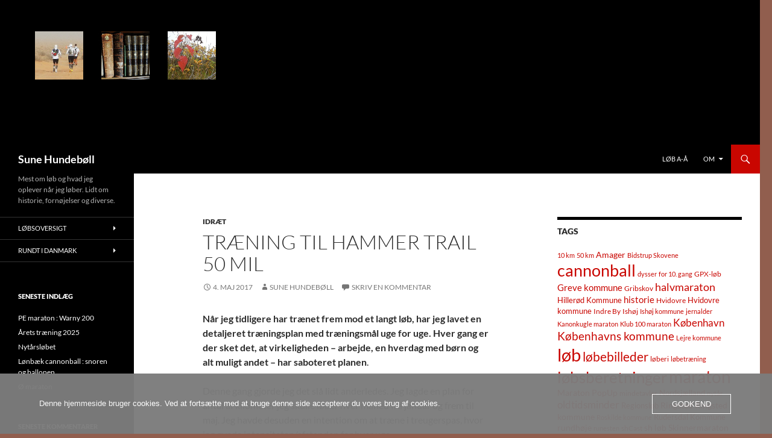

--- FILE ---
content_type: text/html; charset=UTF-8
request_url: https://www.sh-site.dk/traening-til-hammer-trail-80-mil/
body_size: 15301
content:
<!DOCTYPE html>
<!--[if IE 7]>
<html class="ie ie7" lang="da-DK">
<![endif]-->
<!--[if IE 8]>
<html class="ie ie8" lang="da-DK">
<![endif]-->
<!--[if !(IE 7) & !(IE 8)]><!-->
<html lang="da-DK">
<!--<![endif]-->
<head>
	<meta charset="UTF-8">
	<meta name="viewport" content="width=device-width, initial-scale=1.0">
	<title>Træning til Hammer Trail 50 mil | Sune Hundebøll</title>
	<link rel="profile" href="https://gmpg.org/xfn/11">
	<link rel="pingback" href="https://www.sh-site.dk/xmlrpc.php">
	<!--[if lt IE 9]>
	<script src="https://usercontent.one/wp/www.sh-site.dk/wp-content/themes/twentyfourteen/js/html5.js?ver=3.7.0&media=1667814267"></script>
	<![endif]-->
	<meta name='robots' content='max-image-preview:large' />
<link rel="alternate" type="application/rss+xml" title="Sune Hundebøll &raquo; Feed" href="https://www.sh-site.dk/feed/" />
<link rel="alternate" type="application/rss+xml" title="Sune Hundebøll &raquo;-kommentar-feed" href="https://www.sh-site.dk/comments/feed/" />
<link rel="alternate" type="application/rss+xml" title="Sune Hundebøll &raquo; Træning til Hammer Trail 50 mil-kommentar-feed" href="https://www.sh-site.dk/traening-til-hammer-trail-80-mil/feed/" />
<script>
window._wpemojiSettings = {"baseUrl":"https:\/\/s.w.org\/images\/core\/emoji\/15.0.3\/72x72\/","ext":".png","svgUrl":"https:\/\/s.w.org\/images\/core\/emoji\/15.0.3\/svg\/","svgExt":".svg","source":{"concatemoji":"https:\/\/www.sh-site.dk\/wp-includes\/js\/wp-emoji-release.min.js?ver=6.5.7"}};
/*! This file is auto-generated */
!function(i,n){var o,s,e;function c(e){try{var t={supportTests:e,timestamp:(new Date).valueOf()};sessionStorage.setItem(o,JSON.stringify(t))}catch(e){}}function p(e,t,n){e.clearRect(0,0,e.canvas.width,e.canvas.height),e.fillText(t,0,0);var t=new Uint32Array(e.getImageData(0,0,e.canvas.width,e.canvas.height).data),r=(e.clearRect(0,0,e.canvas.width,e.canvas.height),e.fillText(n,0,0),new Uint32Array(e.getImageData(0,0,e.canvas.width,e.canvas.height).data));return t.every(function(e,t){return e===r[t]})}function u(e,t,n){switch(t){case"flag":return n(e,"\ud83c\udff3\ufe0f\u200d\u26a7\ufe0f","\ud83c\udff3\ufe0f\u200b\u26a7\ufe0f")?!1:!n(e,"\ud83c\uddfa\ud83c\uddf3","\ud83c\uddfa\u200b\ud83c\uddf3")&&!n(e,"\ud83c\udff4\udb40\udc67\udb40\udc62\udb40\udc65\udb40\udc6e\udb40\udc67\udb40\udc7f","\ud83c\udff4\u200b\udb40\udc67\u200b\udb40\udc62\u200b\udb40\udc65\u200b\udb40\udc6e\u200b\udb40\udc67\u200b\udb40\udc7f");case"emoji":return!n(e,"\ud83d\udc26\u200d\u2b1b","\ud83d\udc26\u200b\u2b1b")}return!1}function f(e,t,n){var r="undefined"!=typeof WorkerGlobalScope&&self instanceof WorkerGlobalScope?new OffscreenCanvas(300,150):i.createElement("canvas"),a=r.getContext("2d",{willReadFrequently:!0}),o=(a.textBaseline="top",a.font="600 32px Arial",{});return e.forEach(function(e){o[e]=t(a,e,n)}),o}function t(e){var t=i.createElement("script");t.src=e,t.defer=!0,i.head.appendChild(t)}"undefined"!=typeof Promise&&(o="wpEmojiSettingsSupports",s=["flag","emoji"],n.supports={everything:!0,everythingExceptFlag:!0},e=new Promise(function(e){i.addEventListener("DOMContentLoaded",e,{once:!0})}),new Promise(function(t){var n=function(){try{var e=JSON.parse(sessionStorage.getItem(o));if("object"==typeof e&&"number"==typeof e.timestamp&&(new Date).valueOf()<e.timestamp+604800&&"object"==typeof e.supportTests)return e.supportTests}catch(e){}return null}();if(!n){if("undefined"!=typeof Worker&&"undefined"!=typeof OffscreenCanvas&&"undefined"!=typeof URL&&URL.createObjectURL&&"undefined"!=typeof Blob)try{var e="postMessage("+f.toString()+"("+[JSON.stringify(s),u.toString(),p.toString()].join(",")+"));",r=new Blob([e],{type:"text/javascript"}),a=new Worker(URL.createObjectURL(r),{name:"wpTestEmojiSupports"});return void(a.onmessage=function(e){c(n=e.data),a.terminate(),t(n)})}catch(e){}c(n=f(s,u,p))}t(n)}).then(function(e){for(var t in e)n.supports[t]=e[t],n.supports.everything=n.supports.everything&&n.supports[t],"flag"!==t&&(n.supports.everythingExceptFlag=n.supports.everythingExceptFlag&&n.supports[t]);n.supports.everythingExceptFlag=n.supports.everythingExceptFlag&&!n.supports.flag,n.DOMReady=!1,n.readyCallback=function(){n.DOMReady=!0}}).then(function(){return e}).then(function(){var e;n.supports.everything||(n.readyCallback(),(e=n.source||{}).concatemoji?t(e.concatemoji):e.wpemoji&&e.twemoji&&(t(e.twemoji),t(e.wpemoji)))}))}((window,document),window._wpemojiSettings);
</script>
<style id='wp-emoji-styles-inline-css'>

	img.wp-smiley, img.emoji {
		display: inline !important;
		border: none !important;
		box-shadow: none !important;
		height: 1em !important;
		width: 1em !important;
		margin: 0 0.07em !important;
		vertical-align: -0.1em !important;
		background: none !important;
		padding: 0 !important;
	}
</style>
<link rel='stylesheet' id='wp-block-library-css' href='https://www.sh-site.dk/wp-includes/css/dist/block-library/style.min.css?ver=6.5.7' media='all' />
<style id='wp-block-library-theme-inline-css'>
.wp-block-audio figcaption{color:#555;font-size:13px;text-align:center}.is-dark-theme .wp-block-audio figcaption{color:#ffffffa6}.wp-block-audio{margin:0 0 1em}.wp-block-code{border:1px solid #ccc;border-radius:4px;font-family:Menlo,Consolas,monaco,monospace;padding:.8em 1em}.wp-block-embed figcaption{color:#555;font-size:13px;text-align:center}.is-dark-theme .wp-block-embed figcaption{color:#ffffffa6}.wp-block-embed{margin:0 0 1em}.blocks-gallery-caption{color:#555;font-size:13px;text-align:center}.is-dark-theme .blocks-gallery-caption{color:#ffffffa6}.wp-block-image figcaption{color:#555;font-size:13px;text-align:center}.is-dark-theme .wp-block-image figcaption{color:#ffffffa6}.wp-block-image{margin:0 0 1em}.wp-block-pullquote{border-bottom:4px solid;border-top:4px solid;color:currentColor;margin-bottom:1.75em}.wp-block-pullquote cite,.wp-block-pullquote footer,.wp-block-pullquote__citation{color:currentColor;font-size:.8125em;font-style:normal;text-transform:uppercase}.wp-block-quote{border-left:.25em solid;margin:0 0 1.75em;padding-left:1em}.wp-block-quote cite,.wp-block-quote footer{color:currentColor;font-size:.8125em;font-style:normal;position:relative}.wp-block-quote.has-text-align-right{border-left:none;border-right:.25em solid;padding-left:0;padding-right:1em}.wp-block-quote.has-text-align-center{border:none;padding-left:0}.wp-block-quote.is-large,.wp-block-quote.is-style-large,.wp-block-quote.is-style-plain{border:none}.wp-block-search .wp-block-search__label{font-weight:700}.wp-block-search__button{border:1px solid #ccc;padding:.375em .625em}:where(.wp-block-group.has-background){padding:1.25em 2.375em}.wp-block-separator.has-css-opacity{opacity:.4}.wp-block-separator{border:none;border-bottom:2px solid;margin-left:auto;margin-right:auto}.wp-block-separator.has-alpha-channel-opacity{opacity:1}.wp-block-separator:not(.is-style-wide):not(.is-style-dots){width:100px}.wp-block-separator.has-background:not(.is-style-dots){border-bottom:none;height:1px}.wp-block-separator.has-background:not(.is-style-wide):not(.is-style-dots){height:2px}.wp-block-table{margin:0 0 1em}.wp-block-table td,.wp-block-table th{word-break:normal}.wp-block-table figcaption{color:#555;font-size:13px;text-align:center}.is-dark-theme .wp-block-table figcaption{color:#ffffffa6}.wp-block-video figcaption{color:#555;font-size:13px;text-align:center}.is-dark-theme .wp-block-video figcaption{color:#ffffffa6}.wp-block-video{margin:0 0 1em}.wp-block-template-part.has-background{margin-bottom:0;margin-top:0;padding:1.25em 2.375em}
</style>
<style id='classic-theme-styles-inline-css'>
/*! This file is auto-generated */
.wp-block-button__link{color:#fff;background-color:#32373c;border-radius:9999px;box-shadow:none;text-decoration:none;padding:calc(.667em + 2px) calc(1.333em + 2px);font-size:1.125em}.wp-block-file__button{background:#32373c;color:#fff;text-decoration:none}
</style>
<style id='global-styles-inline-css'>
body{--wp--preset--color--black: #000000;--wp--preset--color--cyan-bluish-gray: #abb8c3;--wp--preset--color--white: #fff;--wp--preset--color--pale-pink: #f78da7;--wp--preset--color--vivid-red: #cf2e2e;--wp--preset--color--luminous-vivid-orange: #ff6900;--wp--preset--color--luminous-vivid-amber: #fcb900;--wp--preset--color--light-green-cyan: #7bdcb5;--wp--preset--color--vivid-green-cyan: #00d084;--wp--preset--color--pale-cyan-blue: #8ed1fc;--wp--preset--color--vivid-cyan-blue: #0693e3;--wp--preset--color--vivid-purple: #9b51e0;--wp--preset--color--green: #c90600;--wp--preset--color--dark-gray: #2b2b2b;--wp--preset--color--medium-gray: #767676;--wp--preset--color--light-gray: #f5f5f5;--wp--preset--gradient--vivid-cyan-blue-to-vivid-purple: linear-gradient(135deg,rgba(6,147,227,1) 0%,rgb(155,81,224) 100%);--wp--preset--gradient--light-green-cyan-to-vivid-green-cyan: linear-gradient(135deg,rgb(122,220,180) 0%,rgb(0,208,130) 100%);--wp--preset--gradient--luminous-vivid-amber-to-luminous-vivid-orange: linear-gradient(135deg,rgba(252,185,0,1) 0%,rgba(255,105,0,1) 100%);--wp--preset--gradient--luminous-vivid-orange-to-vivid-red: linear-gradient(135deg,rgba(255,105,0,1) 0%,rgb(207,46,46) 100%);--wp--preset--gradient--very-light-gray-to-cyan-bluish-gray: linear-gradient(135deg,rgb(238,238,238) 0%,rgb(169,184,195) 100%);--wp--preset--gradient--cool-to-warm-spectrum: linear-gradient(135deg,rgb(74,234,220) 0%,rgb(151,120,209) 20%,rgb(207,42,186) 40%,rgb(238,44,130) 60%,rgb(251,105,98) 80%,rgb(254,248,76) 100%);--wp--preset--gradient--blush-light-purple: linear-gradient(135deg,rgb(255,206,236) 0%,rgb(152,150,240) 100%);--wp--preset--gradient--blush-bordeaux: linear-gradient(135deg,rgb(254,205,165) 0%,rgb(254,45,45) 50%,rgb(107,0,62) 100%);--wp--preset--gradient--luminous-dusk: linear-gradient(135deg,rgb(255,203,112) 0%,rgb(199,81,192) 50%,rgb(65,88,208) 100%);--wp--preset--gradient--pale-ocean: linear-gradient(135deg,rgb(255,245,203) 0%,rgb(182,227,212) 50%,rgb(51,167,181) 100%);--wp--preset--gradient--electric-grass: linear-gradient(135deg,rgb(202,248,128) 0%,rgb(113,206,126) 100%);--wp--preset--gradient--midnight: linear-gradient(135deg,rgb(2,3,129) 0%,rgb(40,116,252) 100%);--wp--preset--font-size--small: 13px;--wp--preset--font-size--medium: 20px;--wp--preset--font-size--large: 36px;--wp--preset--font-size--x-large: 42px;--wp--preset--spacing--20: 0.44rem;--wp--preset--spacing--30: 0.67rem;--wp--preset--spacing--40: 1rem;--wp--preset--spacing--50: 1.5rem;--wp--preset--spacing--60: 2.25rem;--wp--preset--spacing--70: 3.38rem;--wp--preset--spacing--80: 5.06rem;--wp--preset--shadow--natural: 6px 6px 9px rgba(0, 0, 0, 0.2);--wp--preset--shadow--deep: 12px 12px 50px rgba(0, 0, 0, 0.4);--wp--preset--shadow--sharp: 6px 6px 0px rgba(0, 0, 0, 0.2);--wp--preset--shadow--outlined: 6px 6px 0px -3px rgba(255, 255, 255, 1), 6px 6px rgba(0, 0, 0, 1);--wp--preset--shadow--crisp: 6px 6px 0px rgba(0, 0, 0, 1);}:where(.is-layout-flex){gap: 0.5em;}:where(.is-layout-grid){gap: 0.5em;}body .is-layout-flex{display: flex;}body .is-layout-flex{flex-wrap: wrap;align-items: center;}body .is-layout-flex > *{margin: 0;}body .is-layout-grid{display: grid;}body .is-layout-grid > *{margin: 0;}:where(.wp-block-columns.is-layout-flex){gap: 2em;}:where(.wp-block-columns.is-layout-grid){gap: 2em;}:where(.wp-block-post-template.is-layout-flex){gap: 1.25em;}:where(.wp-block-post-template.is-layout-grid){gap: 1.25em;}.has-black-color{color: var(--wp--preset--color--black) !important;}.has-cyan-bluish-gray-color{color: var(--wp--preset--color--cyan-bluish-gray) !important;}.has-white-color{color: var(--wp--preset--color--white) !important;}.has-pale-pink-color{color: var(--wp--preset--color--pale-pink) !important;}.has-vivid-red-color{color: var(--wp--preset--color--vivid-red) !important;}.has-luminous-vivid-orange-color{color: var(--wp--preset--color--luminous-vivid-orange) !important;}.has-luminous-vivid-amber-color{color: var(--wp--preset--color--luminous-vivid-amber) !important;}.has-light-green-cyan-color{color: var(--wp--preset--color--light-green-cyan) !important;}.has-vivid-green-cyan-color{color: var(--wp--preset--color--vivid-green-cyan) !important;}.has-pale-cyan-blue-color{color: var(--wp--preset--color--pale-cyan-blue) !important;}.has-vivid-cyan-blue-color{color: var(--wp--preset--color--vivid-cyan-blue) !important;}.has-vivid-purple-color{color: var(--wp--preset--color--vivid-purple) !important;}.has-black-background-color{background-color: var(--wp--preset--color--black) !important;}.has-cyan-bluish-gray-background-color{background-color: var(--wp--preset--color--cyan-bluish-gray) !important;}.has-white-background-color{background-color: var(--wp--preset--color--white) !important;}.has-pale-pink-background-color{background-color: var(--wp--preset--color--pale-pink) !important;}.has-vivid-red-background-color{background-color: var(--wp--preset--color--vivid-red) !important;}.has-luminous-vivid-orange-background-color{background-color: var(--wp--preset--color--luminous-vivid-orange) !important;}.has-luminous-vivid-amber-background-color{background-color: var(--wp--preset--color--luminous-vivid-amber) !important;}.has-light-green-cyan-background-color{background-color: var(--wp--preset--color--light-green-cyan) !important;}.has-vivid-green-cyan-background-color{background-color: var(--wp--preset--color--vivid-green-cyan) !important;}.has-pale-cyan-blue-background-color{background-color: var(--wp--preset--color--pale-cyan-blue) !important;}.has-vivid-cyan-blue-background-color{background-color: var(--wp--preset--color--vivid-cyan-blue) !important;}.has-vivid-purple-background-color{background-color: var(--wp--preset--color--vivid-purple) !important;}.has-black-border-color{border-color: var(--wp--preset--color--black) !important;}.has-cyan-bluish-gray-border-color{border-color: var(--wp--preset--color--cyan-bluish-gray) !important;}.has-white-border-color{border-color: var(--wp--preset--color--white) !important;}.has-pale-pink-border-color{border-color: var(--wp--preset--color--pale-pink) !important;}.has-vivid-red-border-color{border-color: var(--wp--preset--color--vivid-red) !important;}.has-luminous-vivid-orange-border-color{border-color: var(--wp--preset--color--luminous-vivid-orange) !important;}.has-luminous-vivid-amber-border-color{border-color: var(--wp--preset--color--luminous-vivid-amber) !important;}.has-light-green-cyan-border-color{border-color: var(--wp--preset--color--light-green-cyan) !important;}.has-vivid-green-cyan-border-color{border-color: var(--wp--preset--color--vivid-green-cyan) !important;}.has-pale-cyan-blue-border-color{border-color: var(--wp--preset--color--pale-cyan-blue) !important;}.has-vivid-cyan-blue-border-color{border-color: var(--wp--preset--color--vivid-cyan-blue) !important;}.has-vivid-purple-border-color{border-color: var(--wp--preset--color--vivid-purple) !important;}.has-vivid-cyan-blue-to-vivid-purple-gradient-background{background: var(--wp--preset--gradient--vivid-cyan-blue-to-vivid-purple) !important;}.has-light-green-cyan-to-vivid-green-cyan-gradient-background{background: var(--wp--preset--gradient--light-green-cyan-to-vivid-green-cyan) !important;}.has-luminous-vivid-amber-to-luminous-vivid-orange-gradient-background{background: var(--wp--preset--gradient--luminous-vivid-amber-to-luminous-vivid-orange) !important;}.has-luminous-vivid-orange-to-vivid-red-gradient-background{background: var(--wp--preset--gradient--luminous-vivid-orange-to-vivid-red) !important;}.has-very-light-gray-to-cyan-bluish-gray-gradient-background{background: var(--wp--preset--gradient--very-light-gray-to-cyan-bluish-gray) !important;}.has-cool-to-warm-spectrum-gradient-background{background: var(--wp--preset--gradient--cool-to-warm-spectrum) !important;}.has-blush-light-purple-gradient-background{background: var(--wp--preset--gradient--blush-light-purple) !important;}.has-blush-bordeaux-gradient-background{background: var(--wp--preset--gradient--blush-bordeaux) !important;}.has-luminous-dusk-gradient-background{background: var(--wp--preset--gradient--luminous-dusk) !important;}.has-pale-ocean-gradient-background{background: var(--wp--preset--gradient--pale-ocean) !important;}.has-electric-grass-gradient-background{background: var(--wp--preset--gradient--electric-grass) !important;}.has-midnight-gradient-background{background: var(--wp--preset--gradient--midnight) !important;}.has-small-font-size{font-size: var(--wp--preset--font-size--small) !important;}.has-medium-font-size{font-size: var(--wp--preset--font-size--medium) !important;}.has-large-font-size{font-size: var(--wp--preset--font-size--large) !important;}.has-x-large-font-size{font-size: var(--wp--preset--font-size--x-large) !important;}
.wp-block-navigation a:where(:not(.wp-element-button)){color: inherit;}
:where(.wp-block-post-template.is-layout-flex){gap: 1.25em;}:where(.wp-block-post-template.is-layout-grid){gap: 1.25em;}
:where(.wp-block-columns.is-layout-flex){gap: 2em;}:where(.wp-block-columns.is-layout-grid){gap: 2em;}
.wp-block-pullquote{font-size: 1.5em;line-height: 1.6;}
</style>
<link rel='stylesheet' id='oc_cb_css_fr-css' href='https://usercontent.one/wp/www.sh-site.dk/wp-content/plugins/onecom-themes-plugins/assets/min-css/cookie-banner-frontend.min.css?ver=4.7.5&media=1667814267' media='all' />
<link rel='stylesheet' id='tag-groups-css-frontend-structure-css' href='https://usercontent.one/wp/www.sh-site.dk/wp-content/plugins/tag-groups/assets/css/jquery-ui.structure.min.css?ver=2.0.9&media=1667814267' media='all' />
<link rel='stylesheet' id='tag-groups-css-frontend-theme-css' href='https://usercontent.one/wp/www.sh-site.dk/wp-content/plugins/tag-groups/assets/css/delta/jquery-ui.theme.min.css?ver=2.0.9&media=1667814267' media='all' />
<link rel='stylesheet' id='tag-groups-css-frontend-css' href='https://usercontent.one/wp/www.sh-site.dk/wp-content/plugins/tag-groups/assets/css/frontend.min.css?ver=2.0.9&media=1667814267' media='all' />
<link rel='stylesheet' id='twentyfourteen-lato-css' href='https://usercontent.one/wp/www.sh-site.dk/wp-content/themes/twentyfourteen/fonts/font-lato.css?media=1667814267?ver=20230328' media='all' />
<link rel='stylesheet' id='genericons-css' href='https://usercontent.one/wp/www.sh-site.dk/wp-content/themes/twentyfourteen/genericons/genericons.css?ver=3.0.3&media=1667814267' media='all' />
<link rel='stylesheet' id='twentyfourteen-style-css' href='https://usercontent.one/wp/www.sh-site.dk/wp-content/themes/twentyfourteen/style.css?media=1667814267?ver=20250415' media='all' />
<link rel='stylesheet' id='twentyfourteen-block-style-css' href='https://usercontent.one/wp/www.sh-site.dk/wp-content/themes/twentyfourteen/css/blocks.css?media=1667814267?ver=20240708' media='all' />
<!--[if lt IE 9]>
<link rel='stylesheet' id='twentyfourteen-ie-css' href='https://usercontent.one/wp/www.sh-site.dk/wp-content/themes/twentyfourteen/css/ie.css?media=1667814267?ver=20140711' media='all' />
<![endif]-->
<script src="https://www.sh-site.dk/wp-includes/js/jquery/jquery.min.js?ver=3.7.1" id="jquery-core-js"></script>
<script src="https://www.sh-site.dk/wp-includes/js/jquery/jquery-migrate.min.js?ver=3.4.1" id="jquery-migrate-js"></script>
<script src="https://usercontent.one/wp/www.sh-site.dk/wp-content/plugins/tag-groups/assets/js/frontend.min.js?ver=2.0.9&media=1667814267" id="tag-groups-js-frontend-js"></script>
<script src="https://usercontent.one/wp/www.sh-site.dk/wp-content/themes/twentyfourteen/js/functions.js?media=1667814267?ver=20230526" id="twentyfourteen-script-js" defer data-wp-strategy="defer"></script>
<link rel="https://api.w.org/" href="https://www.sh-site.dk/wp-json/" /><link rel="alternate" type="application/json" href="https://www.sh-site.dk/wp-json/wp/v2/posts/2735" /><link rel="EditURI" type="application/rsd+xml" title="RSD" href="https://www.sh-site.dk/xmlrpc.php?rsd" />
<meta name="generator" content="WordPress 6.5.7" />
<link rel="canonical" href="https://www.sh-site.dk/traening-til-hammer-trail-80-mil/" />
<link rel='shortlink' href='https://www.sh-site.dk/?p=2735' />
<link rel="alternate" type="application/json+oembed" href="https://www.sh-site.dk/wp-json/oembed/1.0/embed?url=https%3A%2F%2Fwww.sh-site.dk%2Ftraening-til-hammer-trail-80-mil%2F" />
<link rel="alternate" type="text/xml+oembed" href="https://www.sh-site.dk/wp-json/oembed/1.0/embed?url=https%3A%2F%2Fwww.sh-site.dk%2Ftraening-til-hammer-trail-80-mil%2F&#038;format=xml" />
<style id="fourteen-colors" type="text/css">
		/* Custom accent color. */
		button,
		.button,
		.contributor-posts-link,
		input[type="button"],
		input[type="reset"],
		input[type="submit"],
		.search-toggle,
		.hentry .mejs-controls .mejs-time-rail .mejs-time-current,
		.widget .mejs-controls .mejs-time-rail .mejs-time-current,
		.hentry .mejs-overlay:hover .mejs-overlay-button,
		.widget .mejs-overlay:hover .mejs-overlay-button,
		.widget button,
		.widget .button,
		.widget input[type="button"],
		.widget input[type="reset"],
		.widget input[type="submit"],
		.widget_calendar tbody a,
		.content-sidebar .widget input[type="button"],
		.content-sidebar .widget input[type="reset"],
		.content-sidebar .widget input[type="submit"],
		.slider-control-paging .slider-active:before,
		.slider-control-paging .slider-active:hover:before,
		.slider-direction-nav a:hover,
		.ie8 .primary-navigation ul ul,
		.ie8 .secondary-navigation ul ul,
		.ie8 .primary-navigation li:hover > a,
		.ie8 .primary-navigation li.focus > a,
		.ie8 .secondary-navigation li:hover > a,
		.ie8 .secondary-navigation li.focus > a,
		.wp-block-file .wp-block-file__button,
		.wp-block-button__link,
		.has-green-background-color {
			background-color: #c90600;
		}

		.site-navigation a:hover,
		.is-style-outline .wp-block-button__link:not(.has-text-color),
		.has-green-color {
			color: #c90600;
		}

		::-moz-selection {
			background: #c90600;
		}

		::selection {
			background: #c90600;
		}

		.paging-navigation .page-numbers.current {
			border-color: #c90600;
		}

		@media screen and (min-width: 782px) {
			.primary-navigation li:hover > a,
			.primary-navigation li.focus > a,
			.primary-navigation ul ul {
				background-color: #c90600;
			}
		}

		@media screen and (min-width: 1008px) {
			.secondary-navigation li:hover > a,
			.secondary-navigation li.focus > a,
			.secondary-navigation ul ul {
				background-color: #c90600;
			}
		}
	
			.contributor-posts-link,
			button,
			.button,
			input[type="button"],
			input[type="reset"],
			input[type="submit"],
			.search-toggle:before,
			.hentry .mejs-overlay:hover .mejs-overlay-button,
			.widget .mejs-overlay:hover .mejs-overlay-button,
			.widget button,
			.widget .button,
			.widget input[type="button"],
			.widget input[type="reset"],
			.widget input[type="submit"],
			.widget_calendar tbody a,
			.widget_calendar tbody a:hover,
			.site-footer .widget_calendar tbody a,
			.content-sidebar .widget input[type="button"],
			.content-sidebar .widget input[type="reset"],
			.content-sidebar .widget input[type="submit"],
			button:hover,
			button:focus,
			.button:hover,
			.button:focus,
			.widget a.button:hover,
			.widget a.button:focus,
			.widget a.button:active,
			.content-sidebar .widget a.button,
			.content-sidebar .widget a.button:hover,
			.content-sidebar .widget a.button:focus,
			.content-sidebar .widget a.button:active,
			.contributor-posts-link:hover,
			.contributor-posts-link:active,
			input[type="button"]:hover,
			input[type="button"]:focus,
			input[type="reset"]:hover,
			input[type="reset"]:focus,
			input[type="submit"]:hover,
			input[type="submit"]:focus,
			.slider-direction-nav a:hover:before {
				color: #fff;
			}

			@media screen and (min-width: 782px) {
				.primary-navigation ul ul a,
				.primary-navigation li:hover > a,
				.primary-navigation li.focus > a,
				.primary-navigation ul ul {
					color: #fff;
				}
			}

			@media screen and (min-width: 1008px) {
				.secondary-navigation ul ul a,
				.secondary-navigation li:hover > a,
				.secondary-navigation li.focus > a,
				.secondary-navigation ul ul {
					color: #fff;
				}
			}
		
		/* Generated variants of custom accent color. */
		a,
		.content-sidebar .widget a {
			color: #c90600;
		}

		.contributor-posts-link:hover,
		.button:hover,
		.button:focus,
		.slider-control-paging a:hover:before,
		.search-toggle:hover,
		.search-toggle.active,
		.search-box,
		.widget_calendar tbody a:hover,
		button:hover,
		button:focus,
		input[type="button"]:hover,
		input[type="button"]:focus,
		input[type="reset"]:hover,
		input[type="reset"]:focus,
		input[type="submit"]:hover,
		input[type="submit"]:focus,
		.widget button:hover,
		.widget .button:hover,
		.widget button:focus,
		.widget .button:focus,
		.widget input[type="button"]:hover,
		.widget input[type="button"]:focus,
		.widget input[type="reset"]:hover,
		.widget input[type="reset"]:focus,
		.widget input[type="submit"]:hover,
		.widget input[type="submit"]:focus,
		.content-sidebar .widget input[type="button"]:hover,
		.content-sidebar .widget input[type="button"]:focus,
		.content-sidebar .widget input[type="reset"]:hover,
		.content-sidebar .widget input[type="reset"]:focus,
		.content-sidebar .widget input[type="submit"]:hover,
		.content-sidebar .widget input[type="submit"]:focus,
		.ie8 .primary-navigation ul ul a:hover,
		.ie8 .primary-navigation ul ul li.focus > a,
		.ie8 .secondary-navigation ul ul a:hover,
		.ie8 .secondary-navigation ul ul li.focus > a,
		.wp-block-file .wp-block-file__button:hover,
		.wp-block-file .wp-block-file__button:focus,
		.wp-block-button__link:not(.has-text-color):hover,
		.wp-block-button__link:not(.has-text-color):focus,
		.is-style-outline .wp-block-button__link:not(.has-text-color):hover,
		.is-style-outline .wp-block-button__link:not(.has-text-color):focus {
			background-color: #e6231d;
		}

		.featured-content a:hover,
		.featured-content .entry-title a:hover,
		.widget a:hover,
		.widget-title a:hover,
		.widget_twentyfourteen_ephemera .entry-meta a:hover,
		.hentry .mejs-controls .mejs-button button:hover,
		.widget .mejs-controls .mejs-button button:hover,
		.site-info a:hover,
		.featured-content a:hover,
		.wp-block-latest-comments_comment-meta a:hover,
		.wp-block-latest-comments_comment-meta a:focus {
			color: #e6231d;
		}

		a:active,
		a:hover,
		.entry-title a:hover,
		.entry-meta a:hover,
		.cat-links a:hover,
		.entry-content .edit-link a:hover,
		.post-navigation a:hover,
		.image-navigation a:hover,
		.comment-author a:hover,
		.comment-list .pingback a:hover,
		.comment-list .trackback a:hover,
		.comment-metadata a:hover,
		.comment-reply-title small a:hover,
		.content-sidebar .widget a:hover,
		.content-sidebar .widget .widget-title a:hover,
		.content-sidebar .widget_twentyfourteen_ephemera .entry-meta a:hover {
			color: #e6231d;
		}

		.page-links a:hover,
		.paging-navigation a:hover {
			border-color: #e6231d;
		}

		.entry-meta .tag-links a:hover:before {
			border-right-color: #e6231d;
		}

		.page-links a:hover,
		.entry-meta .tag-links a:hover {
			background-color: #e6231d;
		}

		@media screen and (min-width: 782px) {
			.primary-navigation ul ul a:hover,
			.primary-navigation ul ul li.focus > a {
				background-color: #e6231d;
			}
		}

		@media screen and (min-width: 1008px) {
			.secondary-navigation ul ul a:hover,
			.secondary-navigation ul ul li.focus > a {
				background-color: #e6231d;
			}
		}

		button:active,
		.button:active,
		.contributor-posts-link:active,
		input[type="button"]:active,
		input[type="reset"]:active,
		input[type="submit"]:active,
		.widget input[type="button"]:active,
		.widget input[type="reset"]:active,
		.widget input[type="submit"]:active,
		.content-sidebar .widget input[type="button"]:active,
		.content-sidebar .widget input[type="reset"]:active,
		.content-sidebar .widget input[type="submit"]:active,
		.wp-block-file .wp-block-file__button:active,
		.wp-block-button__link:active {
			background-color: #fa3731;
		}

		.site-navigation .current_page_item > a,
		.site-navigation .current_page_ancestor > a,
		.site-navigation .current-menu-item > a,
		.site-navigation .current-menu-ancestor > a {
			color: #fa3731;
		}
	</style><!-- Global site tag (gtag.js) - Google Analytics -->
<script async src="https://www.googletagmanager.com/gtag/js?id=G-Q1V7XJ0Y4J"></script>
<script>
  window.dataLayer = window.dataLayer || [];
  function gtag(){dataLayer.push(arguments);}
  gtag('js', new Date());

  gtag('config', 'G-Q1V7XJ0Y4J');
</script><style>[class*=" icon-oc-"],[class^=icon-oc-]{speak:none;font-style:normal;font-weight:400;font-variant:normal;text-transform:none;line-height:1;-webkit-font-smoothing:antialiased;-moz-osx-font-smoothing:grayscale}.icon-oc-one-com-white-32px-fill:before{content:"901"}.icon-oc-one-com:before{content:"900"}#one-com-icon,.toplevel_page_onecom-wp .wp-menu-image{speak:none;display:flex;align-items:center;justify-content:center;text-transform:none;line-height:1;-webkit-font-smoothing:antialiased;-moz-osx-font-smoothing:grayscale}.onecom-wp-admin-bar-item>a,.toplevel_page_onecom-wp>.wp-menu-name{font-size:16px;font-weight:400;line-height:1}.toplevel_page_onecom-wp>.wp-menu-name img{width:69px;height:9px;}.wp-submenu-wrap.wp-submenu>.wp-submenu-head>img{width:88px;height:auto}.onecom-wp-admin-bar-item>a img{height:7px!important}.onecom-wp-admin-bar-item>a img,.toplevel_page_onecom-wp>.wp-menu-name img{opacity:.8}.onecom-wp-admin-bar-item.hover>a img,.toplevel_page_onecom-wp.wp-has-current-submenu>.wp-menu-name img,li.opensub>a.toplevel_page_onecom-wp>.wp-menu-name img{opacity:1}#one-com-icon:before,.onecom-wp-admin-bar-item>a:before,.toplevel_page_onecom-wp>.wp-menu-image:before{content:'';position:static!important;background-color:rgba(240,245,250,.4);border-radius:102px;width:18px;height:18px;padding:0!important}.onecom-wp-admin-bar-item>a:before{width:14px;height:14px}.onecom-wp-admin-bar-item.hover>a:before,.toplevel_page_onecom-wp.opensub>a>.wp-menu-image:before,.toplevel_page_onecom-wp.wp-has-current-submenu>.wp-menu-image:before{background-color:#76b82a}.onecom-wp-admin-bar-item>a{display:inline-flex!important;align-items:center;justify-content:center}#one-com-logo-wrapper{font-size:4em}#one-com-icon{vertical-align:middle}.imagify-welcome{display:none !important;}</style><style>.recentcomments a{display:inline !important;padding:0 !important;margin:0 !important;}</style><style id="custom-background-css">
body.custom-background { background-color: #915e4e; }
</style>
	<link rel="icon" href="https://usercontent.one/wp/www.sh-site.dk/wp-content/uploads/2015/11/cropped-icon-32x32.jpg?media=1667814267" sizes="32x32" />
<link rel="icon" href="https://usercontent.one/wp/www.sh-site.dk/wp-content/uploads/2015/11/cropped-icon-192x192.jpg?media=1667814267" sizes="192x192" />
<link rel="apple-touch-icon" href="https://usercontent.one/wp/www.sh-site.dk/wp-content/uploads/2015/11/cropped-icon-180x180.jpg?media=1667814267" />
<meta name="msapplication-TileImage" content="https://usercontent.one/wp/www.sh-site.dk/wp-content/uploads/2015/11/cropped-icon-270x270.jpg?media=1667814267" />
</head>

<body class="post-template-default single single-post postid-2735 single-format-standard custom-background wp-embed-responsive header-image singular">
<a class="screen-reader-text skip-link" href="#content">
	Hop til indhold</a>
<div id="page" class="hfeed site">
			<div id="site-header">
		<a href="https://www.sh-site.dk/" rel="home" >
			<img src="https://usercontent.one/wp/www.sh-site.dk/wp-content/uploads/2016/03/topbanner4.png?media=1667814267" width="1260" height="240" alt="Sune Hundebøll" srcset="https://usercontent.one/wp/www.sh-site.dk/wp-content/uploads/2016/03/topbanner4.png?media=1667814267 1260w, https://usercontent.one/wp/www.sh-site.dk/wp-content/uploads/2016/03/topbanner4-600x114.png?media=1667814267 600w, https://usercontent.one/wp/www.sh-site.dk/wp-content/uploads/2016/03/topbanner4-768x146.png?media=1667814267 768w, https://usercontent.one/wp/www.sh-site.dk/wp-content/uploads/2016/03/topbanner4-1024x195.png?media=1667814267 1024w" sizes="(max-width: 1260px) 100vw, 1260px" decoding="async" fetchpriority="high" />		</a>
	</div>
	
	<header id="masthead" class="site-header">
		<div class="header-main">
			<h1 class="site-title"><a href="https://www.sh-site.dk/" rel="home" >Sune Hundebøll</a></h1>

			<div class="search-toggle">
				<a href="#search-container" class="screen-reader-text" aria-expanded="false" aria-controls="search-container">
					Søg				</a>
			</div>

			<nav id="primary-navigation" class="site-navigation primary-navigation">
				<button class="menu-toggle">Primær menu</button>
				<div class="menu-top-container"><ul id="primary-menu" class="nav-menu"><li id="menu-item-6461" class="menu-item menu-item-type-post_type menu-item-object-page menu-item-home menu-item-6461"><a href="https://www.sh-site.dk/lob/loeb-a-aa/">Løb a-å</a></li>
<li id="menu-item-183" class="menu-item menu-item-type-post_type menu-item-object-page menu-item-has-children menu-item-183"><a href="https://www.sh-site.dk/om/">Om</a>
<ul class="sub-menu">
	<li id="menu-item-14559" class="menu-item menu-item-type-post_type menu-item-object-page menu-item-14559"><a href="https://www.sh-site.dk/tagtest/">Alle tags</a></li>
</ul>
</li>
</ul></div>			</nav>
		</div>

		<div id="search-container" class="search-box-wrapper hide">
			<div class="search-box">
				<form role="search" method="get" class="search-form" action="https://www.sh-site.dk/">
				<label>
					<span class="screen-reader-text">Søg efter:</span>
					<input type="search" class="search-field" placeholder="Søg &hellip;" value="" name="s" />
				</label>
				<input type="submit" class="search-submit" value="Søg" />
			</form>			</div>
		</div>
	</header><!-- #masthead -->

	<div id="main" class="site-main">

	<div id="primary" class="content-area">
		<div id="content" class="site-content" role="main">
			
<article id="post-2735" class="post-2735 post type-post status-publish format-standard hentry category-idraet tag-hammer-trail tag-loebetraening tag-trail tag-traening tag-ultraloeb">
	
	<header class="entry-header">
				<div class="entry-meta">
			<span class="cat-links"><a href="https://www.sh-site.dk/category/idraet/" rel="category tag">Idræt</a></span>
		</div>
			<h1 class="entry-title">Træning til Hammer Trail 50 mil</h1>
		<div class="entry-meta">
			<span class="entry-date"><a href="https://www.sh-site.dk/traening-til-hammer-trail-80-mil/" rel="bookmark"><time class="entry-date" datetime="2017-05-04T21:19:57+01:00">4. maj 2017</time></a></span> <span class="byline"><span class="author vcard"><a class="url fn n" href="https://www.sh-site.dk/author/shsite/" rel="author">Sune Hundebøll</a></span></span>			<span class="comments-link"><a href="https://www.sh-site.dk/traening-til-hammer-trail-80-mil/#respond">Skriv en kommentar</a></span>
						</div><!-- .entry-meta -->
	</header><!-- .entry-header -->

		<div class="entry-content">
		<p><strong>Når jeg tidligere har trænet frem mod et langt løb, har jeg lavet en detaljeret træningsplan med træningsmål uge for uge. Hver gang er der sket det, at virkeligheden &#8211; arbejde, en hverdag med børn og alt muligt andet &#8211; har saboteret planen</strong>.</p>
<p>Denne gang gjorde jeg det slå lidt anderledes. Jeg lagde en plan for antal af kilometer jeg skulle løber hver måned fra januar og frem til maj. Jeg havde desuden en intention om at træne i treugerspas, hvor jeg øvede intensiteten/afstanden for hver uge.</p>
<p>Når tre ugen var gået og jeg skulle starte på en ny treugerspas gik jeg ned i intensitet/afstand i forhold til netop afsluttede uge tre, men ikke helt så langt ned, så jeg var i sidste uge en.<br />
I marts hvor jeg løb længst afveg jeg fra treugernspasplanen&#8230;</p>
<p><strong>Planen</strong></p>
<ul>
<li>Januar: 300 km</li>
<li>Februar: 350 km</li>
<li>Marts: 400 km</li>
<li>April: 250 km</li>
</ul>
<p>En del af min løbetræning bestod i løbture hjem fra arbejde. Jeg bor på den københavnske vestegn, hvor der ikke ligefrem er ruttet med højdemeter &#8211; og jeg arbejde i København.<br />
I forhold til hvad der ville være optimalt, løb jeg relativt mange kilometer på asfalt og med få højdemeter. Jeg løb dog en del ture på Vestvolden små sti hvor der er kan findes mindre stigning og nedløb. Jeg trænede lidt &#8220;bakkeløb&#8221; på affaldsjordbakkerne ved Brøndby Havn og deltog desuden i et kortere trailløb.</p>
<p>Fra start havde jeg et mål om at styrketræne mindst en gang om ugen. Jeg synes ikke styrketræning er sjovt og min motivation til styrketræning er at vide at det er med til at holde mig skadesfri og at en stærk core er en hjælp på de lange, krævende ture.<br />
Jeg har for lang tid siden erfaret, at jeg ikke får styrketræningen, hvis jeg satser på solotræning i maskinerne i fitnesscentret.<br />
Det hjælper hvis der er noget musik og andre at træne sammen med. Derfor består min styrketræning primært af BodyPump og TRX i FitnessDK.</p>
<p>Det tre første uger løb jeg efter planen. Fik godt nok løbet lidt for lidt i uge 1, men ikke mere end at det kunne indhentes i løbet af måneden. I uge 4 fangede jeg en virus og den var så vild med mig at vi hang ud i flere dage. I den uge blev det kun til BodyPump og BodyCombat i FitnessDK mandag og til en løbetur søndag.</p>
<p>I februar ramte jeg de 350 km som var målet. Måneden bød på en god blanding af asfaltløb i form at transportløb fra arbejde og hjem suppleret med min datters middagslure som giver et par timer med løbevogn og nogle kortere ture på stierne omkring Ishøj. Der ud over løb jeg nogle fornøjelige trail-træningsture på Vestvolden.</p>
<p>Marts måned bød på mange kilometer. Jeg nåede de 400 og lidt til. Det blev kun til 96 km km trailløb. I forhold til kvaliteten i træningen ville jeg gerne have løbet flere trailkilometer.<br />
I en travl hverdag bliver det den træning der ligger lige for døren som bliver tilvalgt &#8211; og det er ikke trail.</p>
<p>Målet i april var 250 km. Det blev til godt 300 km. Det ser jo fint ud, men hvad tallene ikke viser, er at jeg i den sidste uge af april var ramt af en virus og ikke fik trænet ret meget.<br />
Det var men en vis spænding at jeg pakkede tasken og rejse til Bornholm. Hvor meget betød sygdom og begrænset træning så tæt på løbet?</p>
<ul>
<li>Januar<br />
<strong>Løb: 272,66 km, heraf trail 48,3 km</strong><br />
Fitness: 1 x BodyAttack á 60 min. 5 x BodyCombat á 60 min. 5 x BodyPump á 60 min</li>
<li>Februar<br />
<strong>Løb: 353,47 km, heraf trail 93,38 km</strong><br />
Fitness: 4 x BodyCombat á 60 min. 4 x BodyPump á 60 min. 1 x TRX á 60 min.</li>
<li>Marts<br />
<strong>Løb: 421,45 km km, heraf trail 96,28 km</strong><br />
Fitness: 3 x BodyCombat á 60 min. 4 x BodyPump á 60 min.</li>
<li>April<br />
<strong>Løb: 302,80 km, heraf trail 80,83 km</strong><br />
Fitness: 4 x BodyCombat á 60 min. 5 x BodyPump á 60 min. 1 x CXWorx á 30 min.</li>
</ul>
<p>Løb gennemført som en del af træningen til Hammer Trail:<br />
<a href="https://www.sh-site.dk/taastrup-loebet/">Taastrup løbet</a> · <a href="https://www.sh-site.dk/kanonkugle-maraton-4/">Kanonkugle maraton</a> · <a href="https://www.sh-site.dk/3600-maraton/">3600 maraton</a> · <a href="https://www.sh-site.dk/vestvoldsmaraton-3/">Vestvoldsmaraton</a> · <a href="https://www.sh-site.dk/saedder-maraton/">Sædder maraton</a> · <a href="https://www.sh-site.dk/midt-i-maraton-2/">Midt i maraton</a> · <a href="https://www.sh-site.dk/sjaelsoe-maraton/">Sjælsø maraton</a> · <a href="https://www.sh-site.dk/gaasetaarn-maraton-3/">Gåsetårn maraton</a> · <a href="https://www.sh-site.dk/sydkystloebet-4/">Sydkystløbet</a> · <a href="https://www.sh-site.dk/succes-maraton/">Succes maraton</a> · <a href="https://www.sh-site.dk/vikingesporet-2/">Vikingesporet</a></p>
<figure id="attachment_2736" aria-describedby="caption-attachment-2736" style="width: 500px" class="wp-caption aligncenter"><img decoding="async" class="size-full wp-image-2736" src="https://usercontent.one/wp/www.sh-site.dk/wp-content/uploads/2017/05/y00000358.jpg?media=1667814267" alt="" width="500" height="365" /><figcaption id="caption-attachment-2736" class="wp-caption-text">Kaponier, Voldpunkt II på Vestvolden. En træningstur i januar.</figcaption></figure>
<p>Se også:<br />
<a href="https://www.sh-site.dk/hammer-trail/">Hammer Trail : Hammerknudeudfordringen</a><br />
<a href="https://www.sh-site.dk/hammer-trail-2017-i-fotos/">Hammer Trail 2017 i fotos</a></p>
	</div><!-- .entry-content -->
	
	<footer class="entry-meta"><span class="tag-links"><a href="https://www.sh-site.dk/tag/hammer-trail/" rel="tag">Hammer Trail</a><a href="https://www.sh-site.dk/tag/loebetraening/" rel="tag">løbetræning</a><a href="https://www.sh-site.dk/tag/trail/" rel="tag">trail</a><a href="https://www.sh-site.dk/tag/traening/" rel="tag">træning</a><a href="https://www.sh-site.dk/tag/ultraloeb/" rel="tag">ultraløb</a></span></footer></article><!-- #post-2735 -->
		<nav class="navigation post-navigation">
		<h1 class="screen-reader-text">
			Indlægsnavigation		</h1>
		<div class="nav-links">
			<a href="https://www.sh-site.dk/forstaaelsen-af-et-maraton/" rel="prev"><span class="meta-nav">Forrige indlæg</span>Forståelsen af et maraton</a><a href="https://www.sh-site.dk/hammer-trail/" rel="next"><span class="meta-nav">Næste indlæg</span>Hammer Trail : Hammerknudeudfordringen</a>			</div><!-- .nav-links -->
		</nav><!-- .navigation -->
		
<div id="comments" class="comments-area">

	
		<div id="respond" class="comment-respond">
		<h3 id="reply-title" class="comment-reply-title">Skriv et svar <small><a rel="nofollow" id="cancel-comment-reply-link" href="/traening-til-hammer-trail-80-mil/#respond" style="display:none;">Annuller svar</a></small></h3><form action="https://www.sh-site.dk/wp-comments-post.php" method="post" id="commentform" class="comment-form" novalidate><p class="comment-notes"><span id="email-notes">Din e-mailadresse vil ikke blive publiceret.</span> <span class="required-field-message">Krævede felter er markeret med <span class="required">*</span></span></p><p class="comment-form-comment"><label for="comment">Kommentar <span class="required">*</span></label> <textarea id="comment" name="comment" cols="45" rows="8" maxlength="65525" required></textarea></p><p class="comment-form-author"><label for="author">Navn <span class="required">*</span></label> <input id="author" name="author" type="text" value="" size="30" maxlength="245" autocomplete="name" required /></p>
<p class="comment-form-email"><label for="email">E-mail <span class="required">*</span></label> <input id="email" name="email" type="email" value="" size="30" maxlength="100" aria-describedby="email-notes" autocomplete="email" required /></p>
<p class="comment-form-url"><label for="url">Websted</label> <input id="url" name="url" type="url" value="" size="30" maxlength="200" autocomplete="url" /></p>
<p class="form-submit"><input name="submit" type="submit" id="submit" class="submit" value="Send kommentar" /> <input type='hidden' name='comment_post_ID' value='2735' id='comment_post_ID' />
<input type='hidden' name='comment_parent' id='comment_parent' value='0' />
</p><p style="display: none;"><input type="hidden" id="akismet_comment_nonce" name="akismet_comment_nonce" value="1ff7efd21e" /></p><p style="display: none !important;" class="akismet-fields-container" data-prefix="ak_"><label>&#916;<textarea name="ak_hp_textarea" cols="45" rows="8" maxlength="100"></textarea></label><input type="hidden" id="ak_js_1" name="ak_js" value="90"/><script>document.getElementById( "ak_js_1" ).setAttribute( "value", ( new Date() ).getTime() );</script></p></form>	</div><!-- #respond -->
	<p class="akismet_comment_form_privacy_notice">Dette site anvender Akismet til at reducere spam. <a href="https://akismet.com/privacy/" target="_blank">Læs om hvordan din kommentar bliver behandlet</a>.</p>
</div><!-- #comments -->
		</div><!-- #content -->
	</div><!-- #primary -->

<div id="content-sidebar" class="content-sidebar widget-area" role="complementary">
	<aside id="tagcloud-3" class="widget widget_tagcloud"><h1 class="widget-title">Tags</h1><div class='custom-tagcloud'><a href="https://www.sh-site.dk/tag/10-km/" class="tag-cloud-link tag-link-127 tag-link-position-1" style="font-size: 8.3522012578616pt;" aria-label="10 km (13 elementer)">10 km</a> <a href="https://www.sh-site.dk/tag/50-km/" class="tag-cloud-link tag-link-190 tag-link-position-2" style="font-size: 8.6163522012579pt;" aria-label="50 km (14 elementer)">50 km</a> <a href="https://www.sh-site.dk/tag/amager/" class="tag-cloud-link tag-link-178 tag-link-position-3" style="font-size: 10.553459119497pt;" aria-label="Amager (24 elementer)">Amager</a> <a href="https://www.sh-site.dk/tag/bidstrup-skovene/" class="tag-cloud-link tag-link-426 tag-link-position-4" style="font-size: 8.3522012578616pt;" aria-label="Bidstrup Skovene (13 elementer)">Bidstrup Skovene</a> <a href="https://www.sh-site.dk/tag/cannonball/" class="tag-cloud-link tag-link-164 tag-link-position-5" style="font-size: 20.150943396226pt;" aria-label="cannonball (307 elementer)">cannonball</a> <a href="https://www.sh-site.dk/tag/dysser/" class="tag-cloud-link tag-link-835 tag-link-position-6" style="font-size: 8.6163522012579pt;" aria-label="dysser (14 elementer)">dysser</a> <a href="https://www.sh-site.dk/tag/10-gang/" class="tag-cloud-link tag-link-335 tag-link-position-7" style="font-size: 8.3522012578616pt;" aria-label="for 10. gang (13 elementer)">for 10. gang</a> <a href="https://www.sh-site.dk/tag/gpx-loeb/" class="tag-cloud-link tag-link-1239 tag-link-position-8" style="font-size: 9.0566037735849pt;" aria-label="GPX-løb (16 elementer)">GPX-løb</a> <a href="https://www.sh-site.dk/tag/greve-kommune/" class="tag-cloud-link tag-link-756 tag-link-position-9" style="font-size: 11.345911949686pt;" aria-label="Greve kommune (30 elementer)">Greve kommune</a> <a href="https://www.sh-site.dk/tag/gribskov/" class="tag-cloud-link tag-link-739 tag-link-position-10" style="font-size: 9.3207547169811pt;" aria-label="Gribskov (17 elementer)">Gribskov</a> <a href="https://www.sh-site.dk/tag/halvmaraton/" class="tag-cloud-link tag-link-123 tag-link-position-11" style="font-size: 13.194968553459pt;" aria-label="halvmaraton (49 elementer)">halvmaraton</a> <a href="https://www.sh-site.dk/tag/hilleroed-kommune/" class="tag-cloud-link tag-link-759 tag-link-position-12" style="font-size: 10.025157232704pt;" aria-label="Hillerød Kommune (21 elementer)">Hillerød Kommune</a> <a href="https://www.sh-site.dk/tag/historie/" class="tag-cloud-link tag-link-62 tag-link-position-13" style="font-size: 11.345911949686pt;" aria-label="historie (30 elementer)">historie</a> <a href="https://www.sh-site.dk/tag/hvidovre/" class="tag-cloud-link tag-link-261 tag-link-position-14" style="font-size: 9.3207547169811pt;" aria-label="Hvidovre (17 elementer)">Hvidovre</a> <a href="https://www.sh-site.dk/tag/hvidovre-kommune/" class="tag-cloud-link tag-link-768 tag-link-position-15" style="font-size: 9.6729559748428pt;" aria-label="Hvidovre kommune (19 elementer)">Hvidovre kommune</a> <a href="https://www.sh-site.dk/tag/indre-by/" class="tag-cloud-link tag-link-112 tag-link-position-16" style="font-size: 9.0566037735849pt;" aria-label="Indre By (16 elementer)">Indre By</a> <a href="https://www.sh-site.dk/tag/ishoej/" class="tag-cloud-link tag-link-375 tag-link-position-17" style="font-size: 9.0566037735849pt;" aria-label="Ishøj (16 elementer)">Ishøj</a> <a href="https://www.sh-site.dk/tag/ishoej-kommune/" class="tag-cloud-link tag-link-769 tag-link-position-18" style="font-size: 8.6163522012579pt;" aria-label="Ishøj kommune (14 elementer)">Ishøj kommune</a> <a href="https://www.sh-site.dk/tag/jernalder/" class="tag-cloud-link tag-link-906 tag-link-position-19" style="font-size: 8.3522012578616pt;" aria-label="jernalder (13 elementer)">jernalder</a> <a href="https://www.sh-site.dk/tag/kanonkugle-maraton/" class="tag-cloud-link tag-link-260 tag-link-position-20" style="font-size: 8.6163522012579pt;" aria-label="Kanonkugle maraton (14 elementer)">Kanonkugle maraton</a> <a href="https://www.sh-site.dk/tag/klub-100-maraton/" class="tag-cloud-link tag-link-529 tag-link-position-21" style="font-size: 8pt;" aria-label="Klub 100 maraton (12 elementer)">Klub 100 maraton</a> <a href="https://www.sh-site.dk/tag/koebenhavn/" class="tag-cloud-link tag-link-94 tag-link-position-22" style="font-size: 13.018867924528pt;" aria-label="København (47 elementer)">København</a> <a href="https://www.sh-site.dk/tag/koebenhavn-kommune/" class="tag-cloud-link tag-link-754 tag-link-position-23" style="font-size: 13.987421383648pt;" aria-label="Københavns kommune (60 elementer)">Københavns kommune</a> <a href="https://www.sh-site.dk/tag/lejre-kommune/" class="tag-cloud-link tag-link-787 tag-link-position-24" style="font-size: 8.6163522012579pt;" aria-label="Lejre kommune (14 elementer)">Lejre kommune</a> <a href="https://www.sh-site.dk/tag/loeb/" class="tag-cloud-link tag-link-122 tag-link-position-25" style="font-size: 22pt;" aria-label="løb (499 elementer)">løb</a> <a href="https://www.sh-site.dk/tag/loebebilleder/" class="tag-cloud-link tag-link-167 tag-link-position-26" style="font-size: 15.836477987421pt;" aria-label="løbebilleder (100 elementer)">løbebilleder</a> <a href="https://www.sh-site.dk/tag/loeberi/" class="tag-cloud-link tag-link-472 tag-link-position-27" style="font-size: 9.0566037735849pt;" aria-label="løberi (16 elementer)">løberi</a> <a href="https://www.sh-site.dk/tag/loebetraening/" class="tag-cloud-link tag-link-172 tag-link-position-28" style="font-size: 8.6163522012579pt;" aria-label="løbetræning (14 elementer)">løbetræning</a> <a href="https://www.sh-site.dk/tag/loebsberetninger/" class="tag-cloud-link tag-link-133 tag-link-position-29" style="font-size: 19.446540880503pt;" aria-label="løbsberetninger (259 elementer)">løbsberetninger</a> <a href="https://www.sh-site.dk/tag/maraton/" class="tag-cloud-link tag-link-153 tag-link-position-30" style="font-size: 21.031446540881pt;" aria-label="maraton (384 elementer)">maraton</a> <a href="https://www.sh-site.dk/tag/maraton-popup/" class="tag-cloud-link tag-link-517 tag-link-position-31" style="font-size: 10.553459119497pt;" aria-label="Maraton PopUp (24 elementer)">Maraton PopUp</a> <a href="https://www.sh-site.dk/tag/mindetavler/" class="tag-cloud-link tag-link-116 tag-link-position-32" style="font-size: 9.0566037735849pt;" aria-label="mindetavler (16 elementer)">mindetavler</a> <a href="https://www.sh-site.dk/tag/nordsjaelland/" class="tag-cloud-link tag-link-299 tag-link-position-33" style="font-size: 10.025157232704pt;" aria-label="Nordsjælland (21 elementer)">Nordsjælland</a> <a href="https://www.sh-site.dk/tag/nytaar/" class="tag-cloud-link tag-link-134 tag-link-position-34" style="font-size: 8.3522012578616pt;" aria-label="nytår (13 elementer)">nytår</a> <a href="https://www.sh-site.dk/tag/oldtidsminder/" class="tag-cloud-link tag-link-824 tag-link-position-35" style="font-size: 12.930817610063pt;" aria-label="oldtidsminder (46 elementer)">oldtidsminder</a> <a href="https://www.sh-site.dk/tag/regionsloeb/" class="tag-cloud-link tag-link-1085 tag-link-position-36" style="font-size: 9.6729559748428pt;" aria-label="Regionsløb (19 elementer)">Regionsløb</a> <a href="https://www.sh-site.dk/tag/ringsted/" class="tag-cloud-link tag-link-342 tag-link-position-37" style="font-size: 10.641509433962pt;" aria-label="Ringsted (25 elementer)">Ringsted</a> <a href="https://www.sh-site.dk/tag/ringsted-kommune/" class="tag-cloud-link tag-link-781 tag-link-position-38" style="font-size: 10.641509433962pt;" aria-label="Ringsted kommune (25 elementer)">Ringsted kommune</a> <a href="https://www.sh-site.dk/tag/roskilde-kommune/" class="tag-cloud-link tag-link-784 tag-link-position-39" style="font-size: 8.6163522012579pt;" aria-label="Roskilde kommune (14 elementer)">Roskilde kommune</a> <a href="https://www.sh-site.dk/tag/rudersdal-kommune/" class="tag-cloud-link tag-link-758 tag-link-position-40" style="font-size: 9.6729559748428pt;" aria-label="Rudersdal Kommune (19 elementer)">Rudersdal Kommune</a> <a href="https://www.sh-site.dk/tag/rundhoeje/" class="tag-cloud-link tag-link-833 tag-link-position-41" style="font-size: 10.817610062893pt;" aria-label="rundhøje (26 elementer)">rundhøje</a> <a href="https://www.sh-site.dk/tag/runesten/" class="tag-cloud-link tag-link-880 tag-link-position-42" style="font-size: 8.3522012578616pt;" aria-label="runesten (13 elementer)">runesten</a> <a href="https://www.sh-site.dk/tag/shcast/" class="tag-cloud-link tag-link-528 tag-link-position-43" style="font-size: 9.0566037735849pt;" aria-label="shCast (16 elementer)">shCast</a> <a href="https://www.sh-site.dk/tag/sh-loeb/" class="tag-cloud-link tag-link-723 tag-link-position-44" style="font-size: 10.377358490566pt;" aria-label="sh løb (23 elementer)">sh løb</a> <a href="https://www.sh-site.dk/tag/skinnermaraton/" class="tag-cloud-link tag-link-160 tag-link-position-45" style="font-size: 10.817610062893pt;" aria-label="Skinnermaraton (26 elementer)">Skinnermaraton</a> <a href="https://www.sh-site.dk/tag/skodsborg/" class="tag-cloud-link tag-link-181 tag-link-position-46" style="font-size: 8pt;" aria-label="Skodsborg (12 elementer)">Skodsborg</a> <a href="https://www.sh-site.dk/tag/skodsborg-maraton/" class="tag-cloud-link tag-link-165 tag-link-position-47" style="font-size: 8.6163522012579pt;" aria-label="Skodsborg maraton (14 elementer)">Skodsborg maraton</a> <a href="https://www.sh-site.dk/tag/statistik/" class="tag-cloud-link tag-link-18 tag-link-position-48" style="font-size: 8.7924528301887pt;" aria-label="statistik (15 elementer)">statistik</a> <a href="https://www.sh-site.dk/tag/stenalderen/" class="tag-cloud-link tag-link-957 tag-link-position-49" style="font-size: 9.8490566037736pt;" aria-label="stenalderen (20 elementer)">stenalderen</a> <a href="https://www.sh-site.dk/tag/store-dyrehave/" class="tag-cloud-link tag-link-843 tag-link-position-50" style="font-size: 8pt;" aria-label="Store Dyrehave (12 elementer)">Store Dyrehave</a> <a href="https://www.sh-site.dk/tag/strandparken/" class="tag-cloud-link tag-link-161 tag-link-position-51" style="font-size: 12.22641509434pt;" aria-label="Strandparken (38 elementer)">Strandparken</a> <a href="https://www.sh-site.dk/tag/tosseloebs-cannonball/" class="tag-cloud-link tag-link-681 tag-link-position-52" style="font-size: 8.3522012578616pt;" aria-label="Tosseløbs cannonball (13 elementer)">Tosseløbs cannonball</a> <a href="https://www.sh-site.dk/tag/trail/" class="tag-cloud-link tag-link-168 tag-link-position-53" style="font-size: 14.51572327044pt;" aria-label="trail (70 elementer)">trail</a> <a href="https://www.sh-site.dk/tag/traening/" class="tag-cloud-link tag-link-157 tag-link-position-54" style="font-size: 8pt;" aria-label="træning (12 elementer)">træning</a> <a href="https://www.sh-site.dk/tag/tyskland/" class="tag-cloud-link tag-link-40 tag-link-position-55" style="font-size: 9.6729559748428pt;" aria-label="Tyskland (19 elementer)">Tyskland</a> <a href="https://www.sh-site.dk/tag/taarnby-kommune/" class="tag-cloud-link tag-link-760 tag-link-position-56" style="font-size: 10.993710691824pt;" aria-label="Tårnby kommune (27 elementer)">Tårnby kommune</a> <a href="https://www.sh-site.dk/tag/ultraloeb/" class="tag-cloud-link tag-link-191 tag-link-position-57" style="font-size: 13.194968553459pt;" aria-label="ultraløb (49 elementer)">ultraløb</a> <a href="https://www.sh-site.dk/tag/vallensbaek-kommune/" class="tag-cloud-link tag-link-767 tag-link-position-58" style="font-size: 8.6163522012579pt;" aria-label="Vallensbæk kommune (14 elementer)">Vallensbæk kommune</a> <a href="https://www.sh-site.dk/tag/vandretur/" class="tag-cloud-link tag-link-707 tag-link-position-59" style="font-size: 8.3522012578616pt;" aria-label="vandreture (13 elementer)">vandreture</a> <a href="https://www.sh-site.dk/tag/vandringer/" class="tag-cloud-link tag-link-706 tag-link-position-60" style="font-size: 8.3522012578616pt;" aria-label="vandringer (13 elementer)">vandringer</a> <a href="https://www.sh-site.dk/tag/vestegnen/" class="tag-cloud-link tag-link-231 tag-link-position-61" style="font-size: 10.377358490566pt;" aria-label="Vestegnen (23 elementer)">Vestegnen</a> <a href="https://www.sh-site.dk/tag/vordingborg-kommune/" class="tag-cloud-link tag-link-785 tag-link-position-62" style="font-size: 8.6163522012579pt;" aria-label="Vordingborg kommune (14 elementer)">Vordingborg kommune</a> <a href="https://www.sh-site.dk/tag/vaertshuse/" class="tag-cloud-link tag-link-27 tag-link-position-63" style="font-size: 8pt;" aria-label="værtshuse (12 elementer)">værtshuse</a> <a href="https://www.sh-site.dk/tag/oe-maraton/" class="tag-cloud-link tag-link-177 tag-link-position-64" style="font-size: 9.8490566037736pt;" aria-label="Ø maraton (20 elementer)">Ø maraton</a> <a href="https://www.sh-site.dk/tag/oesterbro/" class="tag-cloud-link tag-link-136 tag-link-position-65" style="font-size: 8.7924528301887pt;" aria-label="Østerbro (15 elementer)">Østerbro</a></div></aside><aside id="media_image-3" class="widget widget_media_image"><a href="http://www.sh-site.dk/tag/idraetshistorie/"><img width="600" height="259" src="https://usercontent.one/wp/www.sh-site.dk/wp-content/uploads/2017/11/fodsport01x-600x259.png?media=1667814267" class="image wp-image-3216  attachment-medium size-medium" alt="" style="max-width: 100%; height: auto;" decoding="async" loading="lazy" srcset="https://usercontent.one/wp/www.sh-site.dk/wp-content/uploads/2017/11/fodsport01x-600x259.png?media=1667814267 600w, https://usercontent.one/wp/www.sh-site.dk/wp-content/uploads/2017/11/fodsport01x-768x331.png?media=1667814267 768w, https://usercontent.one/wp/www.sh-site.dk/wp-content/uploads/2017/11/fodsport01x-1024x442.png?media=1667814267 1024w, https://usercontent.one/wp/www.sh-site.dk/wp-content/uploads/2017/11/fodsport01x.png?media=1667814267 1622w" sizes="(max-width: 600px) 100vw, 600px" /></a></aside><aside id="nav_menu-2" class="widget widget_nav_menu"><h1 class="widget-title">Links</h1><nav class="menu-links-container" aria-label="Links"><ul id="menu-links" class="menu"><li id="menu-item-10711" class="menu-item menu-item-type-post_type menu-item-object-page menu-item-has-children menu-item-10711"><a href="https://www.sh-site.dk/historie/">Historie</a>
<ul class="sub-menu">
	<li id="menu-item-10720" class="menu-item menu-item-type-post_type menu-item-object-page menu-item-10720"><a href="https://www.sh-site.dk/historie/koebenhavns-historie/">Københavns historie</a></li>
</ul>
</li>
<li id="menu-item-10734" class="menu-item menu-item-type-post_type menu-item-object-page menu-item-has-children menu-item-10734"><a href="https://www.sh-site.dk/loebelinks/">Løbelinks</a>
<ul class="sub-menu">
	<li id="menu-item-10787" class="menu-item menu-item-type-post_type menu-item-object-page menu-item-10787"><a href="https://www.sh-site.dk/loebelinks/loeb/">Løb</a></li>
</ul>
</li>
</ul></nav></aside></div><!-- #content-sidebar -->
<div id="secondary">
		<h2 class="site-description">Mest om løb og hvad jeg oplever når jeg løber. Lidt om historie, fornøjelser og diverse.</h2>
	
		<nav class="navigation site-navigation secondary-navigation">
		<div class="menu-secondary-container"><ul id="menu-secondary" class="menu"><li id="menu-item-6363" class="menu-item menu-item-type-post_type menu-item-object-page menu-item-has-children menu-item-6363"><a href="https://www.sh-site.dk/lob/">Løbsoversigt</a>
<ul class="sub-menu">
	<li id="menu-item-15249" class="menu-item menu-item-type-post_type menu-item-object-page menu-item-15249"><a href="https://www.sh-site.dk/lob/ultraloeb/">Ultraløb</a></li>
	<li id="menu-item-15254" class="menu-item menu-item-type-post_type menu-item-object-page menu-item-15254"><a href="https://www.sh-site.dk/lob/maraton/">Maraton</a></li>
	<li id="menu-item-15261" class="menu-item menu-item-type-post_type menu-item-object-page menu-item-15261"><a href="https://www.sh-site.dk/lob/korte-loeb/">Korte løb</a></li>
	<li id="menu-item-6996" class="menu-item menu-item-type-post_type menu-item-object-page menu-item-6996"><a href="https://www.sh-site.dk/lob/kommunemaraton/">Kommunemaraton</a></li>
	<li id="menu-item-6364" class="menu-item menu-item-type-post_type menu-item-object-page menu-item-home menu-item-6364"><a href="https://www.sh-site.dk/lob/loeb-a-aa/">Løb a-å</a></li>
</ul>
</li>
<li id="menu-item-9957" class="menu-item menu-item-type-post_type menu-item-object-page menu-item-has-children menu-item-9957"><a href="https://www.sh-site.dk/rundt-i-danmark/">Rundt i Danmark</a>
<ul class="sub-menu">
	<li id="menu-item-455" class="menu-item menu-item-type-post_type menu-item-object-page menu-item-455"><a href="https://www.sh-site.dk/rundt-i-danmark/koebenhavn/">kbh</a></li>
	<li id="menu-item-1549" class="menu-item menu-item-type-post_type menu-item-object-page menu-item-1549"><a href="https://www.sh-site.dk/rundt-i-danmark/vstgn/">vstgn</a></li>
</ul>
</li>
</ul></div>	</nav>
	
		<div id="primary-sidebar" class="primary-sidebar widget-area" role="complementary">
		
		<aside id="recent-posts-2" class="widget widget_recent_entries">
		<h1 class="widget-title">Seneste indlæg</h1><nav aria-label="Seneste indlæg">
		<ul>
											<li>
					<a href="https://www.sh-site.dk/pe-maraton-7/">PE maraton : Warny 200</a>
									</li>
											<li>
					<a href="https://www.sh-site.dk/aarets-traening-2025/">Årets træning 2025</a>
									</li>
											<li>
					<a href="https://www.sh-site.dk/nytaarsloebet-2/">Nytårsløbet</a>
									</li>
											<li>
					<a href="https://www.sh-site.dk/loenbaek-cannonball-9/">Lønbæk cannonball : snoren og ballonen</a>
									</li>
											<li>
					<a href="https://www.sh-site.dk/oe-maraton-19/">Ø maraton</a>
									</li>
					</ul>

		</nav></aside><aside id="recent-comments-2" class="widget widget_recent_comments"><h1 class="widget-title">Seneste kommentarer</h1><nav aria-label="Seneste kommentarer"><ul id="recentcomments"><li class="recentcomments"><span class="comment-author-link">Brian Feldborg</span> til <a href="https://www.sh-site.dk/loenbaek-cannonball-7/#comment-69856">Lønbæk cannonball : på tur i reservatet</a></li><li class="recentcomments"><span class="comment-author-link"><a href="http://www.sh-site.dk/" class="url" rel="ugc">Sune Hundebøll</a></span> til <a href="https://www.sh-site.dk/c97/#comment-64108">C97 : fra Kongens Nytorv til Frederikssund</a></li><li class="recentcomments"><span class="comment-author-link">Mette Klitmøller</span> til <a href="https://www.sh-site.dk/c97/#comment-64051">C97 : fra Kongens Nytorv til Frederikssund</a></li><li class="recentcomments"><span class="comment-author-link">Claus</span> til <a href="https://www.sh-site.dk/bissens-gips-bisp/#comment-61852">Bissens gips bisp</a></li><li class="recentcomments"><span class="comment-author-link">Brian Feldborg</span> til <a href="https://www.sh-site.dk/mors-100-miles/#comment-55864">Mors 100 miles : øen rundt</a></li></ul></nav></aside><aside id="meta-2" class="widget widget_meta"><h1 class="widget-title">Meta</h1><nav aria-label="Meta">
		<ul>
						<li><a href="https://www.sh-site.dk/wp-login.php">Log ind</a></li>
			<li><a href="https://www.sh-site.dk/feed/">Indlægsfeed</a></li>
			<li><a href="https://www.sh-site.dk/comments/feed/">Kommentarfeed</a></li>

			<li><a href="https://wordpress.org/">WordPress.org</a></li>
		</ul>

		</nav></aside>	</div><!-- #primary-sidebar -->
	</div><!-- #secondary -->

		</div><!-- #main -->

		<footer id="colophon" class="site-footer">

			
			<div class="site-info">
												<a href="https://wordpress.org/" class="imprint">
					Drevet af WordPress				</a>
			</div><!-- .site-info -->
		</footer><!-- #colophon -->
	</div><!-- #page -->

	
	<!-- Cookie banner START -->
		<div id="oc_cb_wrapper" class="oc_cb_wrapper fill_grey"> 
			<div class="oc_cb_content">
									<div class="oc_cb_text">
						<p>
							Denne hjemmeside bruger cookies. Ved at fortsætte med at bruge denne side accepterer du vores brug af cookies.&nbsp;													</p>
					</div>
				
									<div class="oc_cb_btn_wrap">
						<button class="oc_cb_btn" id="oc_cb_btn">Godkend</button>
					</div>
							</div>
		</div>
	<!-- Cookie banner END -->
<script id="oc_cb_js_fr-js-extra">
var oc_constants = {"ajaxurl":"https:\/\/www.sh-site.dk\/wp-admin\/admin-ajax.php"};
</script>
<script src="https://usercontent.one/wp/www.sh-site.dk/wp-content/plugins/onecom-themes-plugins/assets/min-js/cookie-banner-frontend.min.js?ver=4.7.5&media=1667814267" id="oc_cb_js_fr-js"></script>
<script src="https://www.sh-site.dk/wp-includes/js/jquery/ui/core.min.js?ver=1.13.2" id="jquery-ui-core-js"></script>
<script src="https://www.sh-site.dk/wp-includes/js/jquery/ui/tabs.min.js?ver=1.13.2" id="jquery-ui-tabs-js"></script>
<script src="https://www.sh-site.dk/wp-includes/js/jquery/ui/accordion.min.js?ver=1.13.2" id="jquery-ui-accordion-js"></script>
<script src="https://www.sh-site.dk/wp-includes/js/comment-reply.min.js?ver=6.5.7" id="comment-reply-js" async data-wp-strategy="async"></script>
<script defer src="https://usercontent.one/wp/www.sh-site.dk/wp-content/plugins/akismet/_inc/akismet-frontend.js?media=1667814267?ver=1763003407" id="akismet-frontend-js"></script>
<script id="ocvars">var ocSiteMeta = {plugins: {"a3e4aa5d9179da09d8af9b6802f861a8": 1,"2c9812363c3c947e61f043af3c9852d0": 1,"b904efd4c2b650207df23db3e5b40c86": 1,"a3fe9dc9824eccbd72b7e5263258ab2c": 1}}</script></body>
</html>
